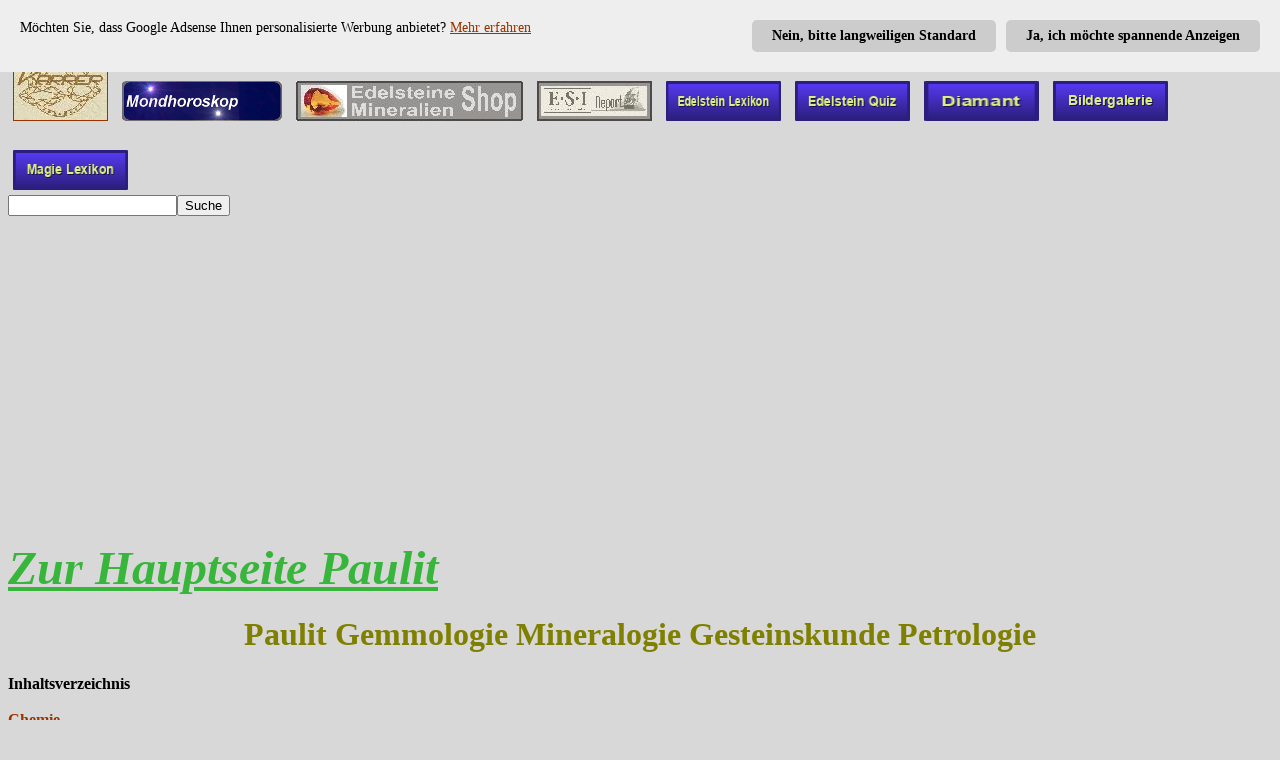

--- FILE ---
content_type: text/html
request_url: http://www.karrer-edelsteine.de/Lexikon/Syn_Experte_Paulit_Chemie.htm
body_size: 9827
content:
<!DOCTYPE HTML PUBLIC "-//W3C//DTD HTML 4.01 Transitional//EN"
        "http://www.w3.org/TR/html4/loose.dtd">


<html>



<head>
<!-- Google personalisierte Anzeigen -->
<script async src="/Scripts/adcookie.js"></script>
<div id="adcookie"></div> 




<script async src="//pagead2.googlesyndication.com/pagead/js/adsbygoogle.js"></script>
<script>
     (adsbygoogle = window.adsbygoogle || []).push({
          google_ad_client: "ca-pub-0315127086547346",
          enable_page_level_ads: true
     });
</script>
<!-- mobile /-->
<meta name="viewport" content="width=device-width, initial-scale=0.9">



<meta http-equiv="Content-Language" content="de">

<meta http-equiv="Content-Type" content="text/html; charset=windows-1252">

<meta name="GENERATOR" content="Microsoft FrontPage 4.0">

<meta name="ProgId" content="FrontPage.Editor.Document"> <meta http-equiv="language" content="de"> <meta http-equiv="content-language" content="de"> <meta name="language" content="deutsch, de">

<title>Paulit: Gemmologie Mineralogie Gesteinskunde Petrologie Chemie</title>

<meta name="author" content="Karrer">
<meta name="copyright" content="1999 by Karrer Edelsteine">
<meta name="DC.subject" content="Experten Wissen Chemie">

<meta name="keywords" content="Fachwissen,Paulit,Gemmologie,Mineralogie,Gesteinskunde,Petrologie,Chemie,Formel,Mohshärte,Dichte,Transparenz,Spaltbarkeit,Strichfarbe,Lichtbrechung,Fluoreszenz,Pleochroismus,Magnetismus,Doppelbrechung,Radioaktiv">
 

<meta name="description" content="Paulit: Gemmologie Mineralogie Gesteinskunde Petrologie Formel Härte Dichte Transparenz Spaltbarkeit Strichfarbe Lichtbrechung Fluoreszenz Strahlung Pleochroismus">  








<base target="_blank">

<!--<link rel="stylesheet" type="text/css" href="CSS/ke_style_grau.css">-->





<style type="text/css">
.auto-style1 {
	border-width: 1px;
}
.auto-style2 {
	border-width: 0;
}

body {
background-color : rgb(216, 216, 216);
color : rgb(0, 0, 0);
}
h1 {
color : #808000;
text-decoration : none;
text-align : center;
font-weight : bold;
font-size : 24pt;
}
h2 {
color : #0000FF;
text-decoration : none;
text-align : left;
font-weight : bold;
font-size : 18pt;
}
h3 {
color : #FF0000;
text-decoration : none;
text-align : left;
font-weight : bold;
font-size : 12pt;
}
h4 {
color : #FF0000;
text-decoration : none;
text-align : left;
font-weight : bold;
font-size : 12pt;
}
h5 {
text-decoration : none;
text-align : left;
font-weight : bold;
font-size : 12pt;
}
dt {
color : #FF0000;
text-decoration : none;
text-align : left;
font-weight : bold;
font-size : 12pt;
}
a:link {
color : rgb(153, 51, 0);
}
a:active {
color : rgb(204, 51, 0);
}
a:visited {
color : rgb(102, 102, 0);
}
img {
margin: 5px;
}
.mobil-shopartikel {
color : #0066CC;
font-size : 12pt;
font-weight : bold;
}
.google-autor {
color : #800000;
text-decoration : none;
text-align : left;
font-weight : bold;
font-size : 14pt;
}
.lexikon-register {
font-size : 36pt;
font-weight : bold;
}
.mobil-hauptseite {
color : #38B63C;
text-decoration : underline;
font-style : italic;
text-align : center;
font-weight : bold;
font-size : 36pt;
}
.empfehlung {
color : #008000;
text-decoration : none;
text-align : center;
font-weight : bold;
font-size : 14pt;
}
.datenschutz {
color : #0000FF;
text-decoration : none;
text-align : left;
font-weight : bold;
font-size : 12pt;
}
.edel-info {
color : #800000;
text-decoration : none;
text-align : center;
font-size : 12pt;
}
.home {
color : #660066;
text-decoration : none;
text-align : center;
font-weight : bold;
font-size : 12pt;
}
.fett {
font-weight : bold;
}
.kursiv {
font-style : italic;
}
</style>


<meta name="Microsoft Border" content="trb">
</head>



<body>

<!-- Cookie Abfrage /-->
<script async src="/Scripts/cookiechoices.js"></script>
<script>
  document.addEventListener('DOMContentLoaded', function(event) {
    cookieChoices.showCookieConsentBar('Diese Website verwendet Cookies. Mit Ihrem Besuch, stimmen Sie der Verwendung ausdrücklich zu.',
      'Zustimmen', 'Mehr erfahren', '/Scripts/cookiehinweis.htm');
  });
</script>
<!-- Cookie Abfrage Ende /-->

<br><br><!-- mögliche Werbung -->

 <div style="line-height: 300%">   
    <a href="../index.htm" target="_top" name="Top"><img border="1" src="../Bilder/Landscape_Logo_3.jpg" alt="Zum Edelstein Portal Home" title="Zum Edelstein Portal Home" width="93" height="70"></a>
	<a href="../K-Horoskop/Mondhoroskop.htm" target="Top"><img border="0" src="../Bilder/Landscape_Mondhoroskop.gif" alt="Gratis online Horoskop, Mondhoroskop. Jeden Tag neu." title="Gratis online Horoskop, Mondhoroskop. Jeden Tag neu." width="160" height="40"></a>
	<a href="../Shop_4/Shop_4.htm" target="Top"><img border="0" src="../Bilder/A_Button_Grey_Edelstein_Shop.jpg" alt="Zum Karrer Edelsteine Mineralien Shop. 2.000 Edelsteinartikel, über 150 Steinsorten" title="Zum Karrer Edelsteine Mineralien Shop. 2.000 Edelsteinartikel, über 150 Steinsorten" width="227" height="40"></a> 
	<a href="../Zeitung.htm" target="Top"><img border="0" src="../Bilder/A_Button_Grey_Edelstein_ESI.jpg" alt="Hauszeitung ESI Report" title="Hauszeitung ESI Report" width="115" height="40"></a>
	<a href="../Lexikon.htm" target="Top"><img border="0" src="../Bilder/Edelstein-Lexikon.png" alt="Edelsteine und Mineralien Lexikon" title="Edelsteine und Mineralien Lexikon" width="115" height="40"></a>
	<a href="../edelstein_quiz.htm" target="Top"><img border="0" src="../Bilder/Edelstei-Quiz.png" alt="Online Edelstein Quiz. 30 Fragen zu Edelsteinen, Mineralien, Heilsteine und Diamanten" title="Online Edelstein Quiz. 30 Fragen zu Edelsteinen, Mineralien, Heilsteine und Diamanten" width="115" height="40"></a>
	<a href="../Diamant.htm" target="Top"><img border="0" src="../Bilder/Diamant.png" alt="Alles über den Diamant, Brilliant" title="Alles über den Diamant, Brilliant" width="115" height="40"></a>
	<a href="../Bildergalerie/Bildergalerie_1.php" target="Top"><img border="0" src="../Bilder/Bildergalerie.png" alt="Edelsteine Bildergalerie" title="Edelsteine Bildergalerie" width="115" height="40"></a>      
	<a href="../Magisches_Lexikon.htm" target="top"><img border="0" src="../Bilder/Magie-Lexikon.png" alt="Lexikon der Magie" title="Lexikon der Magie" width="115" height="40"></a>	
<!-- GOOGLE Suche /-->
    <br>
    <form action="http://www.google.de/cse" id="cse-search-box" target="_blank">
    <input type="hidden" name="ie" value="ISO-8859-1" /><input type="hidden" name="cx" value="partner-pub-0315127086547346:g0r7t4-hxmt" />
    <input type="text" name="q" size="19" /><input type="submit" name="sa" value="Suche" />
	</form> 
 </div> 




<br>

<a href="Syn_Paulit.htm" target="_top"><span class="mobil-hauptseite">Zur
Hauptseite Paulit  </span></a>


<h1>Paulit Gemmologie Mineralogie Gesteinskunde Petrologie</h1>

<b>Inhaltsverzeichnis

<br>
<br>
<a href="#1." title="Chemischer Aufbau des Mineral, Edelstein nach der Gemmologie, oder auch Mineralogie, Gesteinskunde, oder Petrologie genannt." target="_top">Chemie</a>
<br><br>
<a href="#1.1" title="In der Gemmologie, oder auch Mineralogie, Gesteinskunde, oder Petrologie genannt, gibt die Formel den chemischen Aufbau des Minerals, Gesteins an."  target="_top">Chemische Formel</a>
<br><br>
<a href="#1.2" title="Die Härte Mohshärte von Mineralien Edelsteinen in der Mineralogie Gemmologie nach der Härteskala Friedrich Mohs (scale of hardness). Bestimmen ermitteln messen" target="_top">Härte, Mohshärte</a>
<br><br>
<a href="#1.3" title="Die Dichte eines Körpers ist das Verhältnis seines Volumen zu seiner Masse. In der Gemmologie, Mineralogie, Petrologie in Gramm pro Kubikzentimeter" target="_top">Dichte, Spezifisches Gewicht</a>
<br><br>
<a href="#1.4" title="In der Gemmologie, Mineralogie, Gesteinskunde und Petrologie versteht man unter Transparenz die Eigenschaft Lichtdurchlässig zu sein" target="_top">Transparenz</a>
<br><br>
<a href="#1.5" title="In der Gemmologie Mineralogie Gesteinskunde Petrologie ist die Spaltbarkeit die Neigung der Mineralien an ihren parallelen Kristallgittern zu brechen, abspalten" target="_top">Spaltbarkeit, Bruch</a>
<br><br>
<a href="#1.6" title="In der Gemmologie, oder auch Mineralogie, Gesteinskunde, oder Petrologie genannt ordnet die Mineralebene das Mineral zu den entsprechenden Mineralklassen." target="_top">Mineralebene Mineralklasse</a>
<br><br>
<a href="#1.7" title="In der Gemmologie, Mineralogie, Gesteinskunde, oder Petrologie, gibt das Kristallsystem die Anordnung der Achsen im Kristallaufbau der Mineralien und Gesteine an." target="_top">Kristallsystem</a>
<br><br>
<a href="#1.8" title="Unter Strichfarbe verstehen Mineralogen den Farbabrieb eines Minerals auf einer speziell definierten Porzellanoberfläche. Gemmologie Gesteinskunde Petrologie." target="_top">Strichfarbe</a>
<br><br>
<a href="#1.9" title="Brechzahl, oder Lichtbrechung ist die Eigenschaft eines Objektes das Licht zu brechen. Anwendung in der Gemmologie Gesteinskunde Petrologie Mineralogie." target="_top">Lichtbrechung, Brechzahl, Dispersion</a>
<br><br>
<a href="#1.10" title="Als Doppelbrechung wird die Eigenschaft bezeichnet, einen Lichtstrahl in zwei parallele Lichtstrahlen aufzuteilen. Sie wurde von Erasmus Bartholin entdeckt." target="_top">Doppelbrechung</a>
<br><br>
<a href="#1.11" title="Fluoreszenz und Phosphoreszenz ist die charakteristische Leuchterscheinung bei Mineralien nach der Bestrahlung mit Röntgen oder Lichtstrahlen." target="_top">Fluoreszenz, Phosphoreszenz, Lumineszenz</a>
<br><br>
<a href="#1.12" title="Mineralogen verwenden den Begriff Pleochroismus um eine Art Farbenwechsel, beim Drehen, eines Minerales, Edelsteins zu beschreiben." target="_top">Pleochroismus, Dichroismus</a>
<br><br>
<a href="#1.13" title="In der Gemmologie, Gesteinskunde, Petrologie, oder Mineralogie spielt der Magnetismus des Minerals eine wichtige Rolle bei der Bestimmung des Steines." target="_top">Magnetismus</a>
<br><br>
<a href="#1.14" title="In der Gemmologie, Gesteinskunde, Petrologie, Mineralogie spielt die natürliche radioaktive Strahlung des Minerals eine Rolle bei der Bestimmung des Steines." target="_top">Radioaktivität</a>
<br><br>
<a href="#2." title="Bei der Mineralbestimmung in der Gemmologie, Gesteinskunde, Petrologie, Mineralogie ist die Farbe meist das erste Kriterium zur Mineral Bestimmung." target="_top">Farbe und Farbgebung</a>
<br><br>
<a href="#3." title="Was muss im allgemeinen Umgang mit dem Mineral beachtet werden und welche Gefahren bestehen bei der Bearbeitung Schleifen u.s.w." target="_top">Gefahren und Warnhinweise</a>
</b>
<br>
<br>


<h2><a name="1."></a>1. Paulit Chemie</h2>



<h3><a name="1.1"></a>1.1 Chemische Formel</h3>



Die <a href="Erkl_Periodensystem.htm" target="_blank">Chemische Formel</a> des
Paulit: <b> (Mg, Fe)<sub>2</sub>[Si<sub>2</sub>O<sub>6</sub>]</b>&nbsp;&nbsp;<b>&nbsp;</b>

<br><br>
<h3><a name="1.2"></a>1.2 Härte, Mohshärte</h3>

Die Härte, <a href="Erkl_Mohshaerte.htm" target="_blank">Mohshärte</a>
des Paulit = <b>5 - 6</b>

<br>
Die Mohshärte ist eine Einheit, welche die einfache Bestimmung der Härte
eines Steines ermöglicht. Sie ist zurückzuführen auf eine Skala, welche von dem
Harzer <a href="Erkl_friedrich_mohs.htm" target="_blank">Friedrich Mohs</a> im 19.Jahrhundert aufgestellt wurde.
Die Härteskala geht von 1 - 10.

<br><br>


<img border="0" hspace="20" src="../Bilder/Erkl_Friedrich_Mohs_2.jpg" align="left"  alt="Friedrich Mohs wird am 29.01.1773 in Gernrode (Harz), als Sohn eines
Kaufmannes geboren. Er lebte von 29.01.1773 bis 29.09.1839" title="Friedrich Mohs wird am 29.01.1773 in Gernrode (Harz), als Sohn eines
Kaufmannes geboren. Er lebte von 29.01.1773 bis 29.09.1839" width="158" height="193">
<span class="fett">Friedrich Mohs</span>
<br>Friedrich Mohs wird am 29.01.1773 in Gernrode (Harz), als Sohn eines Kaufmannes geboren. 
<br>Als Student an der Universität Halle eignet er sich sein Wissen über Mathematik, Physik und Chemie an, welches er an der Bergakademie Freiberg (Sachsen) vergrößert. In Freiberg wird er durch einen Lehrer mit der <a href="Erkl_Steinkunde.htm">
Steinkunde</a> bekannt gemacht. Nach seinem Studium wird er Bergarbeiter im Harz. Er hebt sich vor allem durch seine außergewöhnliche Art Mineralien zu ordnen ab.
<br>Er ordnet sie nach dem physikalischen und nicht nach dem chemischen Aspekt.
<br>1812 wird er Professor am Joanneum in Graz. In dieser Zeit erstellt er auch die berühmte <a href="../Lexikon/Erkl_Mohshaerte.htm" target="_blank">mohs'sche
Härteskala.</a> 
<br>1817 wird er Lehrer an der Bergakademie.
<br>1826 wird Friedrich Mohs
als Professor für Mineralogie an die Wiener Universität berufen.
<br>Friedrich Mohs stirbt am 29.09.1838.

<br>
<br>

<br><br>
<h3><a name="1.3"></a>1.3 Dichte, Spezifisches Gewicht</h3>


Die <a href="Erkl_Dichte.htm" target="_blank">Dichte</a>
des Paulit liegt zwischen&nbsp;&nbsp; <b>3,20 g/cm<sup>3&nbsp;&nbsp;</sup>-&nbsp;
3,40</b> <b> g/cm<sup>3</sup>&nbsp;&nbsp;</b>
<br>
Die Dichte eines Körpers ist das Verhältnis seines
Volumen zu seiner Masse. Bei Mineralien wird die Dichte in Gramm pro
Kubikzentimeter angegeben.



<br><br>
<img border="0"  hspace="20" src="../Bilder/Erkl_Dichte.jpg" align="left"  alt="Das spezifische Gewicht (Dichte) eines Steines besagt wie
viel Gramm ein Kubikzentimeter des vorliegenden Materials wiegt." title="Das spezifische Gewicht (Dichte) eines Steines besagt wie
viel Gramm ein Kubikzentimeter des vorliegenden Materials wiegt." width="240" height="178">
<br>
<span class="fett">Dichte Definition:</span>
<br>
Das spezifische Gewicht (Dichte) eines Steines besagt wie
viel Gramm ein Kubikzentimeter des vorliegenden Materials wiegt. 
<br>Einfach ermittelt man die Dichte eines Steines indem man das Wasser als Bezugsystem
nimmt. Denn ein Kubikzentimeter Wasser wiegt 1 Gramm. Somit ist die Dichte 1.
Man kann jetzt auf unkomplizierte Weise die Dichte ermitteln. Dazu braucht man nur
eine Federwaage.
<br>Zuerst misst man das Gewicht des Gegenstandes an der Luft. Dann hält man das Stück
in das Wasser. Dort wird es nun weniger wiegen. Nun nimmt man die Differenz
zwischen dem ersten und dem zweiten Gewicht, dann weiß man wie viel Gewicht der
Auftrieb des Wassers weg nimmt. Man muss nur noch das Luftgewicht durch diese
Zahl teilen, und schon hat man die Dichte.
<br><br>
<span class="fett">Beispiel:</span>
<br>Ihr Stein wiegt an der Luft 5,7 Gramm. 
<br>Tauchen sie ihn in Wasser zeigt die Federwaage nur noch 3,4 Gramm an.

<br>5,7 minus 3,4 ist 2,3
<br>5,7 geteilt durch 2,3 ist ungefähr 2,48
<br>Somit besitzt ihr Stein eine Dichte von 2,48 g/cm<sup>3</sup>

<br>
<br>

<h3><a name="1.4"></a>1.4 Transparenz</h3>

Die <a href="Erkl_Transparenz.htm">Transparenz</a> des Paulit
ist durchsichtig bis undurchsichtig, meist aber undurchsichtig.
Dünne Paulit Scheiben können durchscheinend wirken.
<br>

Das Wort Transparenz kommt aus dem Lateinischen trans = durch und parere = zeigen.
<br>

Unter Transparenz bei Edelsteinen und Mineralien versteht man die Eigenschaft
Lichtdurchlässig zu sein. Dieses kann bei Mineralien von Undurchsichtig bis
Durchsichtig sein. Eine genaue Definition der Begriffe gibt es leider nicht.
Deshalb muss man die Begriffe wie z.B. &quot;leicht durchscheinend&quot;
entsprechend interpretieren. Gerade für den Laien ist die Angabe der
Transparenz eines Steines aber ein einfaches und leicht verständliches
Kriterium in der Bestimmung seiner Steine.


<br><br>
<h3><a name="1.5"></a>1.5 Spaltbarkeit, Bruch</h3>


Die <a href="Erkl_spaltbarkeit.htm" target="_blank">Spaltbarkeit</a>
des Paulit ist  gut, aber nicht vollkommen. Der Bruch des Paulit ist
uneben brüchig 
<br>
Spaltbarkeit
ist die Neigung der Mineralien an ihren Parallelen Kristallstrukturen
(Kristallgitter) zu brechen, sich abspalten.
<br>
Bruch
ist das Verhalten von Mineralien bei Druckeinwirkung, oder Schläge, keine
glatten Flächen Abzuspalten, eben nur zu brechen, oder zu bröseln.

<br><br>
<h3><a name="1.6"></a>1.6 Mineralebene, Mineralklasse</h3>

Der Paulit gehört zur <a href="Erkl_Mineralebene.htm">Mineralebene, Mineralklasse</a> der
 Silicate.


<br><br>
<h3><a name="1.7"></a>1.7 Kristallsystem</h3>



Das <a href="Erkl_Kristallklassen.htm" target="_blank">Kristallsystem</a> 
des Paulit ist Rhombisch.

<br>
Wir unterscheiden zwischen verschiedenen

 <a href="Erkl_Kristallklassen.htm" target="_blank">Kristallsystemen</a>, welche

durch die Anordnung der Achsen zu unterscheiden sind. Die Achsen sind maßgeblich

für die Anordnung der Atome. Auf jeder Achse liegen Atome, und je nach dem wie

die Achsen liegen, und wie viele vorhanden sind, liegen auch die Atome.

Vereinfacht kann man sagen, dass auf jedes Achsenende eine Fläche kommt. Somit

entsteht die Form des Kristalls.



<br><br>
<h3><a name="1.8"></a>1.8 Strichfarbe</h3>





Die Strichfarbe des Paulit ist Weiß.
<br>
Unter der Strichfarbe verstehen Mineralogen den Farbabrieb
eines Minerals auf einer speziell definierten Porzellanoberfläche (relativ raue
und unglasierte Oberfläche). Das zu bestimmende Mineral wird dabei mit Druck
über die Porzellanfläche gezogen. Das dabei entstehende Pulver,
beziehungsweise dessen Farbe ist die Strichfarbe.
<br>
<b>Achtung:</b> Die Strichfarbe kann durch aus erheblich
von der eigentlichen Farbe des Minerals abweichen.
<br>
Das Verfahren der Strichfarbe wird hauptsächlich beim
Unterscheiden, optisch sehr ähnlicher Mineralien angewendet, da eben die
Strichfarbe nicht identisch mit der Farbe des Minerals ist.
<br>
Die Bestimmung der Strichfarbe ist ein sehr einfaches
Verfahren um ähnliche Mineralien unterscheiden zu können. Für den Laien ist
es aber oft schwierig den Abrieb richtig zu deuten. Daher gilt der alte
Grundsatz: Die Übung macht den Meister. Nur durch regelmäßige Übung kann ein
Mineral über die Strichfarbe unterschieden werden.
<br>
<b>Achtung:</b> Alleine über die Strichfarbe ist ein
Mineral nicht zu definieren.
<br>
Weiter sollte bedacht werden, dass die Ermittlung der
Strichfarbe nur eines von vielen Maßnahmen ist, um ein Mineral zu bestimmen.
Die Strichfarbe sollte daher immer nur ein Teil der Bestimmung sein.

<br><br>
<h3><a name="1.9"></a>1.9 Lichtbrechung, Brechzahl, Dispersion</h3>

Die Lichtbrechungszahl (Brechzahl) des Paulit ist&nbsp;&nbsp;&nbsp;
 &#945; = 1,650 - 1,668&nbsp;&nbsp;&nbsp;&nbsp;
 &#946; = 1,652 - 1,673 &nbsp;&nbsp;&nbsp;
 &#947; = 1,659 - 1,679 <br>
Brechzahl, Lichtbrechung ist die Eigenschaft eines Objektes
das Licht zu brechen.
<br><br>
Brechzahl, Lichtbrechung ist die Eigenschaft eines Objektes das Licht zu brechen.
<br>
Die Lichtbrechung hat in der Mineralienbestimmung einen hohen Stellenwert. Der Laie
dagegen hat, alleine schon aus Kostengründen, nur wenig mit der Messung der
Lichtbrechung zu tun. Das Wissen der Brechzahl, kann dagegen sehr nützlich
sein.
<br>
<br>
<img border="0"  hspace="20" src="../Bilder/Erkl_Stab_im_Wasser.jpg" align="left" width="165" height="171" alt="Ein einfaches Beispiel der Lichtbrechung" title="Ein einfaches Beispiel der Lichtbrechung">
<span class="fett">Ein einfaches Beispiel der Lichtbrechung:</span> 
<br>Nehmen sie einen geraden Stab und halten sie ihn bis zur Hälfte unter Wasser. Ab der
Wasseroberfläche scheint sich der Stab zu &quot;Krümmen&quot;.
<br>Dies wird die Lichtbrechung genannt. Und genau wie im Wasser wird das
Licht auch im Edelstein gebrochen. Das hängt damit zusammen, dass das Licht in
der Luft eine andere Geschwindigkeit besitzt wie im Wasser oder in irgendeiner
anderen Aggregatform. Schräg auftreffende strahlen (und Licht trifft schräg
auf) wird dann anders abgelenkt, hervorgerufen durch die
Geschwindigkeitsänderung.
<br>
Lichtbrechungsindex
<br>
Lichtbrechungsindex wird dadurch errechnet, dass man den Sinuswert des Einfallwinkels durch den Sinuswert des Brechungswinkels teilt.
Da es aber relativ schwer ist bei einem Stein die
Lichtstrahlen zu erkennen, die ein- und ausfallen, und jene auch noch mit dem
Geodreieck oder dem Winkelmesser nachzumessen, gibt es auch Geräte die den Wert
messen. Dieses Gerät heißt Refraktormeter.
<br>
Solche Bestimmungen helfen des öfteren bei der genauen
Bestimmung eines Steines, wenn die Optik allein nicht mehr hilft

<br>
<br>

<br><br>
<h3><a name="1.10"></a>1.10 Doppelbrechung</h3>
Der Paulit besitzt eine Doppelbrechung&nbsp;zweiachsig
positiv&nbsp;&nbsp; &#916; = 0,009 - &#916; = 0,011
<br>
Als Doppelbrechung wird die Eigenschaft bezeichnet, einen
Lichtstrahl in zwei parallele Lichtstrahlen aufzuteilen. Die Doppelbrechung
wurde 1669 von dem Dänen Erasmus Bartholin (1625 - 1698) erstmals beim Calcit entdeckt
und dokumentiert.

<br>
Ermittelt wird eine Doppelbrechung durch ein
Polarisationsmikroskop.


<br><br>
<h3><a name="1.11"></a>1.11 Fluoreszenz, Phosphoreszenz, Lumineszenz</h3>


Der Paulit zeigt keine Fluoreszenz. Phosphoreszenz ist nicht zu beobachten.
<br>
Fluoreszenz ist die charakteristische Leuchterscheinung z.
B. bei Mineralien nach der Bestrahlung mit Röntgen oder Lichtstrahlen. Manch
einer Spricht bei der Fluoreszenz auch von &quot;kaltem Leuchten&quot;. Aber
Achtung: Unter kaltem Leuchten versteht man auch die Phosphoreszenz. Der
Unterschied liegt darin, dass die Fluoreszenz sofort nach der Wegnahme der
Strahlenquelle erlischt. Bei der Phosphoreszenz dagegen bleibt der Effekt über
einen längeren Zeitraum erhalten. (Phosphorszierende Punkte auf Armbanduhren).
Dann gibt es noch die Lumineszenz. Bei Lumineszenz handelt es
sich um ein kurzes Nachleuchten. Die Lumineszenz liegt quasi zwischen der
Fluoreszenz und der Phosphoreszenz.

<br><br>
<h3><a name="1.12"></a>1.12 Pleochroismus, Dichroismus, Trichroismus</h3>

Der Paulit zeigt keinen Pleochroismus.
<br>
Der Name Pleochroismus stammt aus dem Griechischem und
bedeutet so viel wie mehr Farben. Pleon = Mehr und Chroma = Farbe). Mineralogen
verwenden den Begriff Pleochroismus um eine Art Farbenwechsel eines Minerales zu
beschreiben. Durch drehen des Minerals verändert der Stein seine Farbe, seine
Farbtiefe. Diese Farbveränderung ist aber entscheidend von der Wellenlänge der
Lichtquelle abhängig z.B. Kunstlicht oder Tageslicht. Pleochroismus kann bei
Durchsichtigen wie auch undurchsichtigen Mineralien auftreten. Die extremste
Form des Pleochroismus kann dazu führen, dass ein Mineral aus der einen
Betrachtungsrichtung völlig undurchsichtig ist und aus der anderen stark
durchscheinend ist.

<br>
Wichtig ist der Pleochroismus bei der Mineralienbestimmung
und der Weiterverarbeitung. Besonders wichtig ist der Pleochroismus für den
Edelsteinschleifer, der seinen Schliff nach dem Pleochroismus, Farbtiefe richten
muss um das optimale Ergebnis zu erzielen.

<br>
Gemessen wird der Pleochroismus mit einem Dichroskop, auch
Haidingerlupe genannt, nach seinem Erfinder Wilhelm Karl Ritter von Haidinger
(1795 - 1871). Man kann sich das Dichroskop wie ein mini Fernrohr vorstellen.
Auf einer Seite befindet sich eine Linse (durch die man hindurchblickt), die
andere Seite (vor der das zu prüfende Mineral kommt) ist offen. In der Mitte
des &quot;Fernrohres&quot; ist ein Calcit eingesetzt welcher den Lichtstrahl in
zwei parallele Lichtstrahlen teilt (Doppelbrechung). Die Lichtstrahlen des zu
beurteilenden Minerales müssen den Calcit Passieren und die dabei auftretenden
Farben werden zur Bezeichnung des Pleochroismus herangezogen. Das zu prüfende
Mineral muss dabei in Position und Richtung verändert werden (drehen).

<br>
Der Pleochroismus ist eine weitere Methode die bei der
Mineralienbestimmung verwendet wird. Alleine durch die Messung des Pleochroismus
ist ein Mineral aber nicht zu bestimmen. Für den Laien ist die Bestimmung des
Pleochroismus nur mit viel Übung aussagekräftig.



<br><br>
<h3><a name="1.13"></a>1.13 Magnetismus</h3>

Der Paulit weist keinen natürlichen Magnetismus auf. Der
Magnetismus des Paulit ist nachträglich, künstlich etwas zu erzeugen
(Eisenanteil).

<br><br>
<h3><a name="1.14"></a>1.14 Radioaktivität</h3>

Der Paulit weist keine natürliche Radioaktivität auf.
Durch nachträgliche Bestrahlung in Kernreaktoren kann der Paulit geringe Radioaktive Strahlung aufnehmen.
<br>
Das Wort <a href="../Lexikon/Erkl_Radioaktivitaet.htm" target="_blank"> Radioaktivität</a> kommt aus dem Lateinischen Radius
= Strahl.

<br>
Das Französische Wort Radioactivité geht auf Frau Marie Curie zurück. 
<br>Die Worte <span class="kursiv ">Radioaktivität</span> und <span class="kursiv ">Radioaktive Strahlung</span> werden
Umgangssprachlich oft verwechselt, oder als Synonym für das andere verwendet.
<br>
Radioaktivität ist der Zerfall von Atomkernen unter Änderung
der Kernladung, Energie und Masse. Wenn das zerfallene Nuklid (eine durch
Massenzahl und Ordnungszahl festgelegte &quot;Atomsorte&quot;) künstlich
erzeugt wurde spricht man von künstlicher Radioaktivität. Handelt es um
natürliches Nuklid spricht man von natürlicher Radioaktivität. Das Wort
Nuklid kommt aus dem Lateinischen und bedeutet: Nucleus = Kern. Eine natürliche
Radioaktivität findet man bei allen Elementen mit einer Ordnungszahl größer
80. <a href="Erkl_Periodensystem.htm" target="_blank">Periodentabelle</a>.

<h3>Radioaktive Strahlung bei Mineralien, Edelsteine</h3>
Bei der Radioaktiven Strahlung von Edelsteinen und Mineralien
unterscheidet man zwischen der natürlichen Radioaktiven Strahlung und der
künstlichen Radioaktiven Strahlung.

<h4>Künstliche Radioaktive Strahlung von Mineralien</h4>

Vom Menschen bewusst erzeugte Strahlung in Mineralien nennt man
künstliche Radioaktivität. Wobei es dabei nicht um die Strahlung als solches
geht. Ganz im Gegenteil. Die Strahlung ist nur ein unangenehmer Nebeneffekt, der
sehr oft die <a href="Erkl_Faelschung.htm" target="_blank">Fälschung</a> von
Edelsteinen entlarvt. Dass diese Strahlung auch Gesundheitsschädlich sein kann
wird oft von den Produzenten und Händlern verschwiegen. Ein Typisches Beispiel
für diese Praxis ist das bestrahlen von <a href="Blau_Topas.htm" title="Topas Gemmologie Mineralogie Gesteinskunde Petrologie. Heilsteinkunde Heilstein Wirkung Anwendung Esoterik Astrologie. Wert Preis. Im online Shop kaufen" target="_blank">blauem
Topas</a>, der durch die Radioaktive Bestrahlung ein tieferes, schöneres Blau
erhält, was letzten Endes einen höheren Preis und damit Gewinn für den
Händler bedeutet. Mittlerweile gibt es kaum mehr unbestrahlten blauen Topas.

<h4>Natürliche Radioaktive Strahlung von Mineralien</h4>

Es gibt eine Vielzahl natürlich strahlender Mineralien, deren
Strahlung durchaus Gesundheitsschäden hervorrufen kann. Natürlich strahlende
Mineralien sollten deshalb immer mit Vorsicht behandelt werden. Denken Sie immer
daran. Radioaktive Strahlung kann man weder sehen, noch fühlen, noch
schmecken.
<br><br>
<a href="Erkl_Radioaktivitaet.htm">
Mehr über Radioaktivität und Strahlung unter ---></a>


<br>
<br>

<br><br>
<h2><a name="2."></a>2. Farbe und Farbgebung</h2>
Die Farben des Paulit ist ein schillernder Braunton, gesprenkelt in dunkelbraun mit

heller, glänzender Schattierung. Vereinzelt ist auch ein grünes Schillern zu
beobachten.

<br><br>
<h2><a name="3."></a>3. Gefahrenhinweise und Warnhinweise</h2>

Über den Paulit liegen keine Gefahrenhinweise, oder
Warnhinweise vor.



<br><br>
<h2>Viele weitere Informationen, rund um den Paulit, finden Sie auf der
Hauptseite:</h2>

<a href="Syn_Paulit.htm" target="_top"><span class="mobil-hauptseite">Zur
Hauptseite Paulit</span></a>

<br><br><br>







<p align="center">
<span class="empfehlung">Lord Geward</span>
<br>
<span class="datenschutz">
Ein rasantes Fantasy Abenteuer vor realistischer Kulisse.<br>
Spannend Böse, doch voller Liebe und Sehnsucht.<br>
Ein Appell an Moral, Mitgefühl und Verantwortung.</span>
<br>
<a href="https://www.amazon.de/Lord-Geward-Peter-Karrer-ebook/dp/B005YY8PD6/ref=sr_1_1?ie=UTF8&qid=1528361183&sr=8-1&keywords=lord+geward" target="_blank" rel="nofollow"><img border="0" src="../Bilder/Edelsteine_Shop_Cover_Lord_Geward_tn.jpg" width="130" height="179" alt="Buch" title="Buch"></a>
<br>
<span class="datenschutz">Als günstiges Ebook bei vielen Shops.
<br>
z.B. bei:</span>
<b><br>
<a href="https://www.amazon.de/Lord-Geward-Peter-Karrer-ebook/dp/B005YY8PD6/ref=sr_1_1?ie=UTF8&qid=1528361183&sr=8-1&keywords=lord+geward" target="_blank" rel="nofollow">Amazon---></a>

<br><br>
<a target="_blank" rel="nofollow" href="http://www.youtube.com/watch?v=m_SKkSlr4MI&amp;list=SPnZoOTGhX1lp_QptPXgwvaXfBw5UyeM86&amp;feature=share">Als Youtube Hörbuch---></a>
<br><br>
<a href="http://www.lord-geward.de/Lord_Geward/Lord_Geward_001.htm" target="_blank" rel="nofollow">Gratis reinlesen---></a>
<br><br>
<a href="http://www.lord-geward.de" target="_blank" rel="nofollow">Mehr zum Autor und Lord Geward---></a></b>
<br><br><br><br>



<a href="../ourself.htm" target="_blank">Wir über uns >>></a>
<br><br>
<a href="../impressum.htm" target="_blank">Impressum - Datenschutzerklärung >>></a>


<p class="edel-info">Senden Sie Fragen oder Kommentaren zu dieser
Website an <a href="mailto:&#107;&#114;&#105;&#116;&#105;&#107;&#95;&#107;&#97;&#114;&#114;&#101;&#114;&#64;&#107;&#97;&#114;&#114;&#101;&#114;&#45;&#101;&#100;&#101;&#108;&#115;&#116;&#101;&#105;&#110;&#101;&#46;&#100;&#101;" title= "Haben Sie Fragen, oder Anregungen, dann schreiben Sie uns doch"> E-Mail&nbsp;
</a><br>Copyright © 2001 Karrer Edelsteine
<br>Druckfehler und Irrtümer vorbehalten. Abbildungen sind nicht maßstabsgetreu.
<br>Veröffentlichung, auch auszugsweise, nur mit schriftlicher Genehmigung.</p>

</body>



</html>



--- FILE ---
content_type: text/html; charset=utf-8
request_url: https://www.google.com/recaptcha/api2/aframe
body_size: 267
content:
<!DOCTYPE HTML><html><head><meta http-equiv="content-type" content="text/html; charset=UTF-8"></head><body><script nonce="iBCtWh7YHMiumsdHkCH5XA">/** Anti-fraud and anti-abuse applications only. See google.com/recaptcha */ try{var clients={'sodar':'https://pagead2.googlesyndication.com/pagead/sodar?'};window.addEventListener("message",function(a){try{if(a.source===window.parent){var b=JSON.parse(a.data);var c=clients[b['id']];if(c){var d=document.createElement('img');d.src=c+b['params']+'&rc='+(localStorage.getItem("rc::a")?sessionStorage.getItem("rc::b"):"");window.document.body.appendChild(d);sessionStorage.setItem("rc::e",parseInt(sessionStorage.getItem("rc::e")||0)+1);localStorage.setItem("rc::h",'1768408085310');}}}catch(b){}});window.parent.postMessage("_grecaptcha_ready", "*");}catch(b){}</script></body></html>

--- FILE ---
content_type: application/javascript
request_url: http://www.karrer-edelsteine.de/Scripts/cookiechoices.js
body_size: 1212
content:
(function(window){if(!!window.cookieChoices){return window.cookieChoices;}var document=window.document;var supportsTextContent='textContent'in document.body;var cookieChoices=(function(){var cookieName='displayCookieConsent';var cookieConsentId='cookieChoiceInfo';var dismissLinkId='cookieChoiceDismiss';function _createHeaderElement(cookieText,dismissText,linkText,linkHref){var butterBarStyles='position:fixed;width:100%;background-color:#eee;'+'margin:0; left:0; top:0;padding:4px;z-index:1000;text-align:center;';var cookieConsentElement=document.createElement('div');cookieConsentElement.id=cookieConsentId;cookieConsentElement.style.cssText=butterBarStyles;cookieConsentElement.appendChild(_createConsentText(cookieText));if(!!linkText&&!!linkHref){cookieConsentElement.appendChild(_createInformationLink(linkText,linkHref));}cookieConsentElement.appendChild(_createDismissLink(dismissText));return cookieConsentElement;}function _createDialogElement(cookieText,dismissText,linkText,linkHref){var glassStyle='position:fixed;width:100%;height:100%;z-index:999;'+'top:0;left:0;opacity:0.5;filter:alpha(opacity=50);'+'background-color:#ccc;';var dialogStyle='z-index:1000;position:fixed;left:50%;top:50%';var contentStyle='position:relative;left:-50%;margin-top:-25%;'+'background-color:#fff;padding:20px;box-shadow:4px 4px 25px #888;';var cookieConsentElement=document.createElement('div');cookieConsentElement.id=cookieConsentId;var glassPanel=document.createElement('div');glassPanel.style.cssText=glassStyle;var content=document.createElement('div');content.style.cssText=contentStyle;var dialog=document.createElement('div');dialog.style.cssText=dialogStyle;var dismissLink=_createDismissLink(dismissText);dismissLink.style.display='block';dismissLink.style.textAlign='right';dismissLink.style.marginTop='8px';content.appendChild(_createConsentText(cookieText));if(!!linkText&&!!linkHref){content.appendChild(_createInformationLink(linkText,linkHref));}content.appendChild(dismissLink);dialog.appendChild(content);cookieConsentElement.appendChild(glassPanel);cookieConsentElement.appendChild(dialog);return cookieConsentElement;}function _setElementText(element,text){if(supportsTextContent){element.textContent=text;}else{element.innerText=text;}}function _createConsentText(cookieText){var consentText=document.createElement('span');_setElementText(consentText,cookieText);return consentText;}function _createDismissLink(dismissText){var dismissLink=document.createElement('a');_setElementText(dismissLink,dismissText);dismissLink.id=dismissLinkId;dismissLink.href='#';dismissLink.style.marginLeft='24px';return dismissLink;}function _createInformationLink(linkText,linkHref){var infoLink=document.createElement('a');_setElementText(infoLink,linkText);infoLink.href=linkHref;infoLink.target='_blank';infoLink.style.marginLeft='8px';return infoLink;}function _dismissLinkClick(){_saveUserPreference();_removeCookieConsent();return false;}function _showCookieConsent(cookieText,dismissText,linkText,linkHref,isDialog){if(_shouldDisplayConsent()){_removeCookieConsent();var consentElement=(isDialog)?_createDialogElement(cookieText,dismissText,linkText,linkHref):_createHeaderElement(cookieText,dismissText,linkText,linkHref);var fragment=document.createDocumentFragment();fragment.appendChild(consentElement);document.body.appendChild(fragment.cloneNode(true));document.getElementById(dismissLinkId).onclick=_dismissLinkClick;}}function showCookieConsentBar(cookieText,dismissText,linkText,linkHref){_showCookieConsent(cookieText,dismissText,linkText,linkHref,false);}function showCookieConsentDialog(cookieText,dismissText,linkText,linkHref){_showCookieConsent(cookieText,dismissText,linkText,linkHref,true);}function _removeCookieConsent(){var cookieChoiceElement=document.getElementById(cookieConsentId);if(cookieChoiceElement!=null){cookieChoiceElement.parentNode.removeChild(cookieChoiceElement);}}function _saveUserPreference(){var expiryDate=new Date();expiryDate.setFullYear(expiryDate.getFullYear()+1);document.cookie=cookieName+'=y; expires='+expiryDate.toGMTString();}function _shouldDisplayConsent(){return!document.cookie.match(new RegExp(cookieName+'=([^;]+)'));}var exports={};exports.showCookieConsentBar=showCookieConsentBar;exports.showCookieConsentDialog=showCookieConsentDialog;return exports;})();window.cookieChoices=cookieChoices;return cookieChoices;})(this);

--- FILE ---
content_type: application/javascript
request_url: http://www.karrer-edelsteine.de/Scripts/adcookie.js
body_size: 1034
content:
/* Hier kannst du den Text für die Frage ändern */
var frage = "Möchten Sie, dass Google Adsense Ihnen personalisierte Werbung anbietet? "

/* Ende */

/* Hier kannst du die Stylesheets für die Frage ändern, wichtig ist nur, dass die Anführungszeichen am Anfang und am Ende, sowie die Plusszeichen am Ende nicht gelöscht werden.*/
var css = '<style>'+
			'#adcookie {position: fixed; top: 0; left: 0; right: 0; background: #eee; padding: 20px; font-size: 14px; font-family: verdana;}'+
			'#adcookie a.button {cursor: pointer; background: #ccc; padding: 8px 20px; margin-left: 10px; border-radius: 5px; font-weight: bold; float: right;}'+
			'#adcookie a.button:hover {background-color: #aaa;}'+
			'#adcookie p.cookiemessage {display: block; padding: 0; margin: 0;}'+
			'</style>'

/* Ende */


/* Ab hier beginnt der Programmierscheiß, nicht ändern */

/* Füllen des DIVS als String*/

var hinweis = '' + css + '' +
			'<a onClick="var d = new Date(); d = new Date(d.getTime() +1000*60*60*24*730); document.cookie = \'adcookie=1; expires=\'+ d.toGMTString() + \';\'; document.getElementById(\'adcookie\').style.display = \'none\'; window.location.reload();" class="button">Ja, ich möchte spannende Anzeigen</a>'+
			'<a onClick="var d = new Date(); d = new Date(d.getTime() +1000*60*60*24*730); document.cookie = \'adcookie=2; expires=\'+ d.toGMTString() + \';\'; document.getElementById(\'adcookie\').style.display = \'none\'; window.location.reload();" class="button">Nein, bitte langweiligen Standard</a>'+
			'<p class="cookiemessage">' + frage + ''+
			'<a href="/Scripts/cookiehinweis.htm">Mehr erfahren</a></p>'

/* Abfrage ob Cookie gesetzt, wenn Nein also -1 als Wert, dann fülle das DIV welches adcookie heißt und in den HTMl Seiten im Head steht*/

if(document.cookie.indexOf('adcookie=2') == -1 && document.cookie.indexOf('adcookie=1') == -1 ){

 document.getElementById('adcookie').innerHTML = hinweis;   
}





/* Entweder ja oder Nein Abfrage mit Befehl Werbung sichtbar machen*/

if(document.cookie.indexOf('adcookie=2') == -1 && document.cookie.indexOf('adcookie=1') == -1){
   
	(adsbygoogle=window.adsbygoogle||[]).requestNonPersonalizedAds=1;


	}


	
if(document.cookie.indexOf('adcookie=2') != -1){
   
	(adsbygoogle=window.adsbygoogle||[]).requestNonPersonalizedAds=1;


	}
  
  if(document.cookie.indexOf('adcookie=1') != -1){

(adsbygoogle=window.adsbygoogle||[]).requestNonPersonalizedAds=0;


	}

